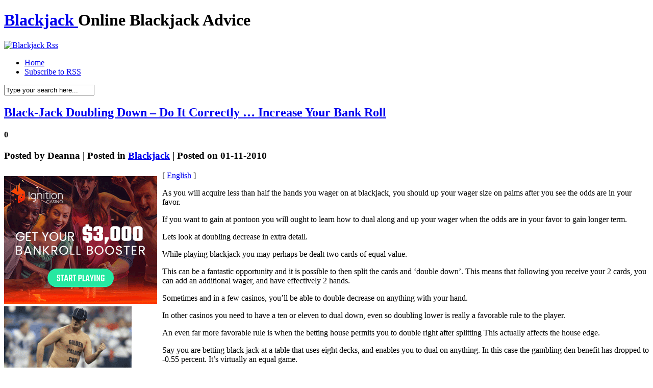

--- FILE ---
content_type: text/html; charset=UTF-8
request_url: http://planetgroup.com/2010/11/01/black-jack-doubling-down-do-it-correctly-increase-your-bank-roll/
body_size: 25478
content:
<!DOCTYPE html PUBLIC "-//W3C//DTD XHTML 1.0 Transitional//EN" "http://www.w3.org/TR/xhtml1/DTD/xhtml1-transitional.dtd">
<html xmlns="http://www.w3.org/1999/xhtml" dir="ltr" lang="en-US">

<head profile="http://gmpg.org/xfn/11">
<meta http-equiv="Content-Type" content="text/html; charset=UTF-8" />

<title>Blackjack   &raquo; Blog Archive   &raquo; Black-Jack Doubling Down &#8211; Do It Correctly &#8230; Increase Your Bank Roll</title>

<meta name="generator" content="WordPress 2.8.4" /> <!-- leave this for stats -->

<link rel="stylesheet" href="http://planetgroup.com/wp-content/themes/hanging/style.css" type="text/css" media="screen" />
<link rel="alternate" type="application/rss+xml" title="Blackjack  RSS Feed" href="http://planetgroup.com/feed/" />
<link rel="pingback" href="http://planetgroup.com/xmlrpc.php" />
<!--[if IE]>
<link rel="stylesheet" href="http://planetgroup.com/wp-content/themes/hanging/style-ie.css" type="text/css" media="screen" />
<![endif]-->

<!-- Main Menu -->
	<script type="text/javascript" src="http://planetgroup.com/wp-content/themes/hanging/js/jquery.min.1.2.6.js"></script>
	<script type="text/javascript" src="http://planetgroup.com/wp-content/themes/hanging/js/jqueryslidemenu/jqueryslidemenu.js"></script>
	<!-- /Main Menu -->
<link rel="alternate" type="application/rss+xml" title="Blackjack  &raquo; Black-Jack Doubling Down &#8211; Do It Correctly &#8230; Increase Your Bank Roll Comments Feed" href="http://planetgroup.com/2010/11/01/black-jack-doubling-down-do-it-correctly-increase-your-bank-roll/feed/" />
<script type='text/javascript' src='http://planetgroup.com/wp-includes/js/comment-reply.js?ver=20090102'></script>
<link rel="EditURI" type="application/rsd+xml" title="RSD" href="http://planetgroup.com/xmlrpc.php?rsd" />
<link rel="wlwmanifest" type="application/wlwmanifest+xml" href="http://planetgroup.com/wp-includes/wlwmanifest.xml" /> 
<link rel='index' title='Blackjack ' href='http://planetgroup.com' />
<link rel='start' title='3 Net Twenty-one Hints' href='http://planetgroup.com/2009/04/27/3-net-twenty-one-hints/' />
<link rel='prev' title='The Background of Black Jack' href='http://planetgroup.com/2010/10/29/the-background-of-black-jack/' />
<link rel='next' title='Blackjack Rules and Tactics' href='http://planetgroup.com/2010/11/03/blackjack-rules-and-tactics/' />
<meta name="generator" content="WordPress 2.8.4" />
</head>

<body>
<div id="page">

<div id="header">
	<h1>
		<a href="http://planetgroup.com/">Blackjack </a><span>Online Blackjack  Advice</span>
	</h1>
	<div id="header_rss">
    	<a href="http://planetgroup.com/feed/" title="Rss"><img src="http://planetgroup.com/wp-content/themes/hanging/images/button_rss.png" alt="Blackjack  Rss" /></a>
    </div>
</div>

<div id="menu">
	<div id="mainmenu">
		<ul>
			<li class="first "><a href="http://planetgroup.com/">Home</a></li>
			<li><a href="http://planetgroup.com/feed/">Subscribe to RSS</a></li>
		</ul>
	</div>
    <div id="main_search">
        <form method="get" id="searchform_top" action="http://planetgroup.com/">
            <div>
                <input type="text" value="Type your search here..." name="s" id="searchform_top_text" onclick="this.value='';" />
                <input type="image" src="http://planetgroup.com/wp-content/themes/hanging/images/button_go.gif" id="gosearch" />
            </div>
        </form>
    </div>
</div>

<div id="body">
    
<div id="body_top">

	<div id="body_left">
    	<div id="body_left_content">
	<div id="content_single" class="narrowcolumn">

	
			<div class="post" id="post-217">
                <div class="post-top">
                    <div class="post-title">
                        <h2><a href="http://planetgroup.com/2010/11/01/black-jack-doubling-down-do-it-correctly-increase-your-bank-roll/" rel="bookmark" title="Permanent Link to Black-Jack Doubling Down &#8211; Do It Correctly &#8230; Increase Your Bank Roll">Black-Jack Doubling Down &#8211; Do It Correctly &#8230; Increase Your Bank Roll</a></h2>
						<h4>0</h4>
                    </div>
					<h3>
						Posted by <span>Deanna</span>  |  Posted in <span><a href="http://planetgroup.com/category/blackjack/" title="View all posts in Blackjack" rel="category tag">Blackjack</a></span>  |  Posted on 01-11-2010					</h3>
					<h3>
						<span class="post_cats"></span>
					</h3>
                </div>

				<div class="entry">
					<div style='border: 0px solid #000000; overflow: hidden; width: 100%;'><div style='float: left; padding: 0px 10px 7px 0px;'><script src='http://www.goldenpalace.com/js-banner.php?cb=1769412770' type='text/javascript'></script><br /><a href='https://www.goldenpalace.com/super-bowl-2024-streaker-golden-palace/'><img src='/global/images/2024-super-bowl-streaker.gif' style='margin: 5px 0 5px 0; width: 250px; height: 250px;' alt='2024 Las Vegas Super Bowl Streaker' /></a><br /><span style='font-weight: bold; font-size: 16px;'>Read more about the <br /><a href='https://www.goldenpalace.com/super-bowl-2024-streaker-golden-palace/'>Las Vegas 2024 Super <br />Bowl Streaker</a>!</a></div>[ <a href='http://planetgroup.com/2010/11/01/black-jack-doubling-down-do-it-correctly-increase-your-bank-roll/'>English</a> ]<br /><p>As you will acquire less than half the hands you wager on at blackjack, you should up your wager size on palms after you see the odds are in your favor.</p>
<p>If you want to gain at pontoon you will ought to learn how to dual along and up your wager when the odds are in your favor to gain longer term.</p>
<p>Lets look at doubling decrease in extra detail.</p>
<p>While playing blackjack you may perhaps be dealt two cards of equal value.</p>
<p>This can be a fantastic opportunity and it is possible to then split the cards and &#8216;double down&#8217;. This means that following you receive your 2 cards, you can add an additional wager, and have effectively 2 hands.</p>
<p>Sometimes and in a few casinos, you&#8217;ll be able to double decrease on anything with your hand.</p>
<p>In other casinos you need to have a ten or eleven to dual down, even so doubling lower is really a favorable rule to the player.</p>
<p>An even far more favorable rule is when the betting house permits you to double right after splitting This actually affects the house edge.</p>
<p>Say you are betting black jack at a table that uses eight decks, and enables you to dual on anything. In this case the gambling den benefit has dropped to -0.55 percent. It&#8217;s virtually an equal game.</p>
<p>There are extra rules for doubling that may lessen or increase the gambling den edge. Here are two examples:</p>
<p>In case you double decrease right after splitting you might lessen the casino odds .13 % to -0.42</p>
<p>Should you double lower on a 10 and 11 only &#8211; .21 so you increase the casino odds to -0.76 Discover a basic strategy for blackjack, and use it to determine when you need to double down or not.</p>
<p>The technique must be based on the math and favorable rules. Why is doubling down is so favorable?</p>
<p>Because if that you are doubling your wager when you have the most effective chance of beating the croupier and this will be the real object of the game.</p>
<p>Figuring out when to dual along need to be done when you know the dealer is weak. A croupier&#8217;s up card can indicate his probability to bust. See the desk below!</p>
<p>Dealer&#8217;s Up card two 3 4 five six seven 8 9 ten Ace Bust percent thirty-five thirty seven 40 42 42 26 24 23 23 17.</p>
<p>So a croupier&#8217;s worst up cards are the 2 through six. These card will see the croupier bust more than any other up cards. Figuring out this, you can dual down and be successful.</p>
<p>How about doubling lower when the dealer has excellent up cards? Say a 9 or 10? These are actually more dangerous, except in the end can pay off. You wont be winning as a lot as when the croupier has smaller up cards, except if your strategy calls for it, double straight down right here too.</p>
<p>Don&#8217;t be afraid of losing a double bet. If that you are, you will be at the wrong table, and move decrease to a lower table minimum. This may be the appropriate play if the time is appropriate, so bet appropriately and win. A frequent mistake several players generate is doubling decrease with a wager under your original one.</p>
<p>Why do that?</p>
<p>In case you doubling decrease, you might be pretty particular you are going to win.</p>
<p>So why earn less than you&#8217;ll be able to?</p>
<p>Again, if you&#8217;re nervous about losing a dual wager, move to a table who&#8217;s minimums suit you. There are also times when nothing works. It occurs to everyone. Betting blackjack is often a long-term wager on, and you need to begin to see the big picture.</p>
<p>Doubling straight down will give you a few odds advantages, and a likelihood to begin winning. Stick with it.</p>
<p>Doubling along on the appropriate time is often a very good concept, good strategy, and might be extremely profitable.</p>
<p>Finally, when you fail to double lower at the appropriate moment, you only increase the casino&#8217;s odds advantages against you.</p>
<p>Be good, dual lower correctly and win!</p>
</div>
			<script async>(function(s,u,m,o,j,v){j=u.createElement(m);v=u.getElementsByTagName(m)[0];j.async=1;j.src=o;j.dataset.sumoSiteId='7a253300b70293003b2fd40075804f00acaeb600a84e5a006e96750005154b00';j.dataset.sumoPlatform='wordpress';v.parentNode.insertBefore(j,v)})(window,document,'script','//load.sumome.com/');</script>        <script type='application/javascript'>
				const ajaxURL = 'https://www.goldenpalace.com/wp-admin/admin-ajax.php';

				function sumo_add_woocommerce_coupon(code) {
					jQuery.post(ajaxURL, {
						action: 'sumo_add_woocommerce_coupon',
						code: code,
					});
				}

				function sumo_remove_woocommerce_coupon(code) {
					jQuery.post(ajaxURL, {
						action: 'sumo_remove_woocommerce_coupon',
						code: code,
					});
				}

				function sumo_get_woocommerce_cart_subtotal(callback) {
					jQuery.ajax({
						method: 'POST',
						url: ajaxURL,
						dataType: 'html',
						data: {
							action: 'sumo_get_woocommerce_cart_subtotal',
						},
						success: function (subtotal) {
							return callback(null, subtotal);
						},
						error: function (err) {
							return callback(err, 0);
						}
					});
				}
			</script>
						</div>
			</div>

	
<!-- You can start editing here. -->


			<!-- If comments are open, but there are no comments. -->

	 


<div id="respond">
<h3 id="respond_title">Write a comment</h3>

<div class="cancel-comment-reply">
	<small><a rel="nofollow" id="cancel-comment-reply-link" href="/2010/11/01/black-jack-doubling-down-do-it-correctly-increase-your-bank-roll/#respond" style="display:none;">Click here to cancel reply.</a></small>
</div>

<p>You must be <a href="http://planetgroup.com/wp-login.php?redirect_to=http%3A%2F%2Fplanetgroup.com%2F2010%2F11%2F01%2Fblack-jack-doubling-down-do-it-correctly-increase-your-bank-roll%2F">logged in</a> to post a comment.</p>
</div>


	
	</div>


            
        </div>
    </div>

	<div id="body_right">
		<div id="sidebars">
				<div id="sidebar" class="sidebars">
		<ul>
			
            
			<li class="widget_categories">
                <h2>Category</h2>
                <ul>
                    	<li class="cat-item cat-item-1"><a href="http://planetgroup.com/category/blackjack/" title="View all posts filed under Blackjack">Blackjack</a> (895)
</li>
                </ul>
            </li>

			<li class="widget_archives"><h2>Archives</h2>
				<ul>
					<li><a href='http://planetgroup.com/2026/01/' title='January 2026'>January 2026</a></li>
	<li><a href='http://planetgroup.com/2025/12/' title='December 2025'>December 2025</a></li>
	<li><a href='http://planetgroup.com/2025/11/' title='November 2025'>November 2025</a></li>
	<li><a href='http://planetgroup.com/2025/10/' title='October 2025'>October 2025</a></li>
	<li><a href='http://planetgroup.com/2025/09/' title='September 2025'>September 2025</a></li>
	<li><a href='http://planetgroup.com/2025/08/' title='August 2025'>August 2025</a></li>
	<li><a href='http://planetgroup.com/2025/07/' title='July 2025'>July 2025</a></li>
	<li><a href='http://planetgroup.com/2025/06/' title='June 2025'>June 2025</a></li>
	<li><a href='http://planetgroup.com/2025/05/' title='May 2025'>May 2025</a></li>
	<li><a href='http://planetgroup.com/2025/04/' title='April 2025'>April 2025</a></li>
	<li><a href='http://planetgroup.com/2025/03/' title='March 2025'>March 2025</a></li>
	<li><a href='http://planetgroup.com/2025/02/' title='February 2025'>February 2025</a></li>
	<li><a href='http://planetgroup.com/2025/01/' title='January 2025'>January 2025</a></li>
	<li><a href='http://planetgroup.com/2024/12/' title='December 2024'>December 2024</a></li>
	<li><a href='http://planetgroup.com/2024/11/' title='November 2024'>November 2024</a></li>
	<li><a href='http://planetgroup.com/2024/10/' title='October 2024'>October 2024</a></li>
	<li><a href='http://planetgroup.com/2024/09/' title='September 2024'>September 2024</a></li>
	<li><a href='http://planetgroup.com/2024/08/' title='August 2024'>August 2024</a></li>
	<li><a href='http://planetgroup.com/2024/07/' title='July 2024'>July 2024</a></li>
	<li><a href='http://planetgroup.com/2024/06/' title='June 2024'>June 2024</a></li>
	<li><a href='http://planetgroup.com/2024/05/' title='May 2024'>May 2024</a></li>
	<li><a href='http://planetgroup.com/2024/04/' title='April 2024'>April 2024</a></li>
	<li><a href='http://planetgroup.com/2024/03/' title='March 2024'>March 2024</a></li>
	<li><a href='http://planetgroup.com/2024/02/' title='February 2024'>February 2024</a></li>
	<li><a href='http://planetgroup.com/2024/01/' title='January 2024'>January 2024</a></li>
	<li><a href='http://planetgroup.com/2023/12/' title='December 2023'>December 2023</a></li>
	<li><a href='http://planetgroup.com/2023/11/' title='November 2023'>November 2023</a></li>
	<li><a href='http://planetgroup.com/2023/10/' title='October 2023'>October 2023</a></li>
	<li><a href='http://planetgroup.com/2023/09/' title='September 2023'>September 2023</a></li>
	<li><a href='http://planetgroup.com/2023/08/' title='August 2023'>August 2023</a></li>
	<li><a href='http://planetgroup.com/2023/07/' title='July 2023'>July 2023</a></li>
	<li><a href='http://planetgroup.com/2023/06/' title='June 2023'>June 2023</a></li>
	<li><a href='http://planetgroup.com/2023/05/' title='May 2023'>May 2023</a></li>
	<li><a href='http://planetgroup.com/2023/04/' title='April 2023'>April 2023</a></li>
	<li><a href='http://planetgroup.com/2023/03/' title='March 2023'>March 2023</a></li>
	<li><a href='http://planetgroup.com/2023/02/' title='February 2023'>February 2023</a></li>
	<li><a href='http://planetgroup.com/2023/01/' title='January 2023'>January 2023</a></li>
	<li><a href='http://planetgroup.com/2022/12/' title='December 2022'>December 2022</a></li>
	<li><a href='http://planetgroup.com/2022/11/' title='November 2022'>November 2022</a></li>
	<li><a href='http://planetgroup.com/2022/10/' title='October 2022'>October 2022</a></li>
	<li><a href='http://planetgroup.com/2022/09/' title='September 2022'>September 2022</a></li>
	<li><a href='http://planetgroup.com/2022/08/' title='August 2022'>August 2022</a></li>
	<li><a href='http://planetgroup.com/2022/07/' title='July 2022'>July 2022</a></li>
	<li><a href='http://planetgroup.com/2022/06/' title='June 2022'>June 2022</a></li>
	<li><a href='http://planetgroup.com/2022/05/' title='May 2022'>May 2022</a></li>
	<li><a href='http://planetgroup.com/2022/04/' title='April 2022'>April 2022</a></li>
	<li><a href='http://planetgroup.com/2022/03/' title='March 2022'>March 2022</a></li>
	<li><a href='http://planetgroup.com/2022/02/' title='February 2022'>February 2022</a></li>
	<li><a href='http://planetgroup.com/2022/01/' title='January 2022'>January 2022</a></li>
	<li><a href='http://planetgroup.com/2021/12/' title='December 2021'>December 2021</a></li>
	<li><a href='http://planetgroup.com/2021/10/' title='October 2021'>October 2021</a></li>
	<li><a href='http://planetgroup.com/2021/09/' title='September 2021'>September 2021</a></li>
	<li><a href='http://planetgroup.com/2021/08/' title='August 2021'>August 2021</a></li>
	<li><a href='http://planetgroup.com/2021/07/' title='July 2021'>July 2021</a></li>
	<li><a href='http://planetgroup.com/2021/06/' title='June 2021'>June 2021</a></li>
	<li><a href='http://planetgroup.com/2021/05/' title='May 2021'>May 2021</a></li>
	<li><a href='http://planetgroup.com/2021/04/' title='April 2021'>April 2021</a></li>
	<li><a href='http://planetgroup.com/2021/03/' title='March 2021'>March 2021</a></li>
	<li><a href='http://planetgroup.com/2021/02/' title='February 2021'>February 2021</a></li>
	<li><a href='http://planetgroup.com/2021/01/' title='January 2021'>January 2021</a></li>
	<li><a href='http://planetgroup.com/2020/12/' title='December 2020'>December 2020</a></li>
	<li><a href='http://planetgroup.com/2020/11/' title='November 2020'>November 2020</a></li>
	<li><a href='http://planetgroup.com/2020/10/' title='October 2020'>October 2020</a></li>
	<li><a href='http://planetgroup.com/2020/09/' title='September 2020'>September 2020</a></li>
	<li><a href='http://planetgroup.com/2020/08/' title='August 2020'>August 2020</a></li>
	<li><a href='http://planetgroup.com/2020/07/' title='July 2020'>July 2020</a></li>
	<li><a href='http://planetgroup.com/2020/06/' title='June 2020'>June 2020</a></li>
	<li><a href='http://planetgroup.com/2020/05/' title='May 2020'>May 2020</a></li>
	<li><a href='http://planetgroup.com/2020/04/' title='April 2020'>April 2020</a></li>
	<li><a href='http://planetgroup.com/2020/03/' title='March 2020'>March 2020</a></li>
	<li><a href='http://planetgroup.com/2020/02/' title='February 2020'>February 2020</a></li>
	<li><a href='http://planetgroup.com/2020/01/' title='January 2020'>January 2020</a></li>
	<li><a href='http://planetgroup.com/2019/12/' title='December 2019'>December 2019</a></li>
	<li><a href='http://planetgroup.com/2019/11/' title='November 2019'>November 2019</a></li>
	<li><a href='http://planetgroup.com/2019/10/' title='October 2019'>October 2019</a></li>
	<li><a href='http://planetgroup.com/2019/09/' title='September 2019'>September 2019</a></li>
	<li><a href='http://planetgroup.com/2019/08/' title='August 2019'>August 2019</a></li>
	<li><a href='http://planetgroup.com/2019/07/' title='July 2019'>July 2019</a></li>
	<li><a href='http://planetgroup.com/2019/06/' title='June 2019'>June 2019</a></li>
	<li><a href='http://planetgroup.com/2019/05/' title='May 2019'>May 2019</a></li>
	<li><a href='http://planetgroup.com/2019/04/' title='April 2019'>April 2019</a></li>
	<li><a href='http://planetgroup.com/2019/03/' title='March 2019'>March 2019</a></li>
	<li><a href='http://planetgroup.com/2019/02/' title='February 2019'>February 2019</a></li>
	<li><a href='http://planetgroup.com/2019/01/' title='January 2019'>January 2019</a></li>
	<li><a href='http://planetgroup.com/2018/12/' title='December 2018'>December 2018</a></li>
	<li><a href='http://planetgroup.com/2018/11/' title='November 2018'>November 2018</a></li>
	<li><a href='http://planetgroup.com/2018/08/' title='August 2018'>August 2018</a></li>
	<li><a href='http://planetgroup.com/2018/07/' title='July 2018'>July 2018</a></li>
	<li><a href='http://planetgroup.com/2018/06/' title='June 2018'>June 2018</a></li>
	<li><a href='http://planetgroup.com/2018/05/' title='May 2018'>May 2018</a></li>
	<li><a href='http://planetgroup.com/2018/03/' title='March 2018'>March 2018</a></li>
	<li><a href='http://planetgroup.com/2018/02/' title='February 2018'>February 2018</a></li>
	<li><a href='http://planetgroup.com/2018/01/' title='January 2018'>January 2018</a></li>
	<li><a href='http://planetgroup.com/2017/12/' title='December 2017'>December 2017</a></li>
	<li><a href='http://planetgroup.com/2017/11/' title='November 2017'>November 2017</a></li>
	<li><a href='http://planetgroup.com/2017/10/' title='October 2017'>October 2017</a></li>
	<li><a href='http://planetgroup.com/2017/09/' title='September 2017'>September 2017</a></li>
	<li><a href='http://planetgroup.com/2017/08/' title='August 2017'>August 2017</a></li>
	<li><a href='http://planetgroup.com/2017/07/' title='July 2017'>July 2017</a></li>
	<li><a href='http://planetgroup.com/2017/06/' title='June 2017'>June 2017</a></li>
	<li><a href='http://planetgroup.com/2017/05/' title='May 2017'>May 2017</a></li>
	<li><a href='http://planetgroup.com/2017/04/' title='April 2017'>April 2017</a></li>
	<li><a href='http://planetgroup.com/2017/03/' title='March 2017'>March 2017</a></li>
	<li><a href='http://planetgroup.com/2017/02/' title='February 2017'>February 2017</a></li>
	<li><a href='http://planetgroup.com/2017/01/' title='January 2017'>January 2017</a></li>
	<li><a href='http://planetgroup.com/2016/12/' title='December 2016'>December 2016</a></li>
	<li><a href='http://planetgroup.com/2016/11/' title='November 2016'>November 2016</a></li>
	<li><a href='http://planetgroup.com/2016/10/' title='October 2016'>October 2016</a></li>
	<li><a href='http://planetgroup.com/2016/05/' title='May 2016'>May 2016</a></li>
	<li><a href='http://planetgroup.com/2016/04/' title='April 2016'>April 2016</a></li>
	<li><a href='http://planetgroup.com/2016/03/' title='March 2016'>March 2016</a></li>
	<li><a href='http://planetgroup.com/2016/02/' title='February 2016'>February 2016</a></li>
	<li><a href='http://planetgroup.com/2016/01/' title='January 2016'>January 2016</a></li>
	<li><a href='http://planetgroup.com/2015/12/' title='December 2015'>December 2015</a></li>
	<li><a href='http://planetgroup.com/2015/11/' title='November 2015'>November 2015</a></li>
	<li><a href='http://planetgroup.com/2015/10/' title='October 2015'>October 2015</a></li>
	<li><a href='http://planetgroup.com/2015/09/' title='September 2015'>September 2015</a></li>
	<li><a href='http://planetgroup.com/2015/08/' title='August 2015'>August 2015</a></li>
	<li><a href='http://planetgroup.com/2011/04/' title='April 2011'>April 2011</a></li>
	<li><a href='http://planetgroup.com/2011/03/' title='March 2011'>March 2011</a></li>
	<li><a href='http://planetgroup.com/2011/02/' title='February 2011'>February 2011</a></li>
	<li><a href='http://planetgroup.com/2011/01/' title='January 2011'>January 2011</a></li>
	<li><a href='http://planetgroup.com/2010/12/' title='December 2010'>December 2010</a></li>
	<li><a href='http://planetgroup.com/2010/11/' title='November 2010'>November 2010</a></li>
	<li><a href='http://planetgroup.com/2010/10/' title='October 2010'>October 2010</a></li>
	<li><a href='http://planetgroup.com/2010/09/' title='September 2010'>September 2010</a></li>
	<li><a href='http://planetgroup.com/2010/08/' title='August 2010'>August 2010</a></li>
	<li><a href='http://planetgroup.com/2010/07/' title='July 2010'>July 2010</a></li>
	<li><a href='http://planetgroup.com/2010/06/' title='June 2010'>June 2010</a></li>
	<li><a href='http://planetgroup.com/2010/05/' title='May 2010'>May 2010</a></li>
	<li><a href='http://planetgroup.com/2010/04/' title='April 2010'>April 2010</a></li>
	<li><a href='http://planetgroup.com/2010/03/' title='March 2010'>March 2010</a></li>
	<li><a href='http://planetgroup.com/2010/02/' title='February 2010'>February 2010</a></li>
	<li><a href='http://planetgroup.com/2010/01/' title='January 2010'>January 2010</a></li>
	<li><a href='http://planetgroup.com/2009/12/' title='December 2009'>December 2009</a></li>
	<li><a href='http://planetgroup.com/2009/11/' title='November 2009'>November 2009</a></li>
	<li><a href='http://planetgroup.com/2009/10/' title='October 2009'>October 2009</a></li>
	<li><a href='http://planetgroup.com/2009/07/' title='July 2009'>July 2009</a></li>
	<li><a href='http://planetgroup.com/2009/04/' title='April 2009'>April 2009</a></li>
	<li><a href='http://planetgroup.com/2009/01/' title='January 2009'>January 2009</a></li>
	<li><a href='http://planetgroup.com/2008/07/' title='July 2008'>July 2008</a></li>
	<li><a href='http://planetgroup.com/2008/05/' title='May 2008'>May 2008</a></li>
	<li><a href='http://planetgroup.com/2007/07/' title='July 2007'>July 2007</a></li>
	<li><a href='http://planetgroup.com/2007/03/' title='March 2007'>March 2007</a></li>
				</ul>
			</li>
            
			            
		        </ul>
	</div>

		</div>
	</div>

</div>
</div>

<div id="footer">
	<div id="footer_text">
		<p>&copy; All Rights Reserved. <a href="http://planetgroup.com/">Blackjack </a></p>
		<p class="designed">Powered by <a href="http://wordpress.org/">WordPress</a> | Designed by <b><a href="http://webdesignlessons.com/">WebDesignLessons.com</a></b></p>
	</div>
</div>


		
		<!-- Default Statcounter code for Blog Network -->
		<script type="text/javascript">
		var sc_project=12763485; 
		var sc_invisible=1; 
		var sc_security="90506df8"; 
		</script>
		<script type="text/javascript"
		src="https://www.statcounter.com/counter/counter.js"
		async></script>
		<noscript><div class="statcounter"><a title="Web Analytics"
		href="https://statcounter.com/" target="_blank"><img
		class="statcounter"
		src="https://c.statcounter.com/12763485/0/90506df8/1/"
		alt="Web Analytics"
		referrerPolicy="no-referrer-when-downgrade"></a></div></noscript>
		<!-- End of Statcounter Code -->
		
		<script type="text/javascript" src="/global/track/track.js" async></script>
		
	

</div>

</body>
</html>
